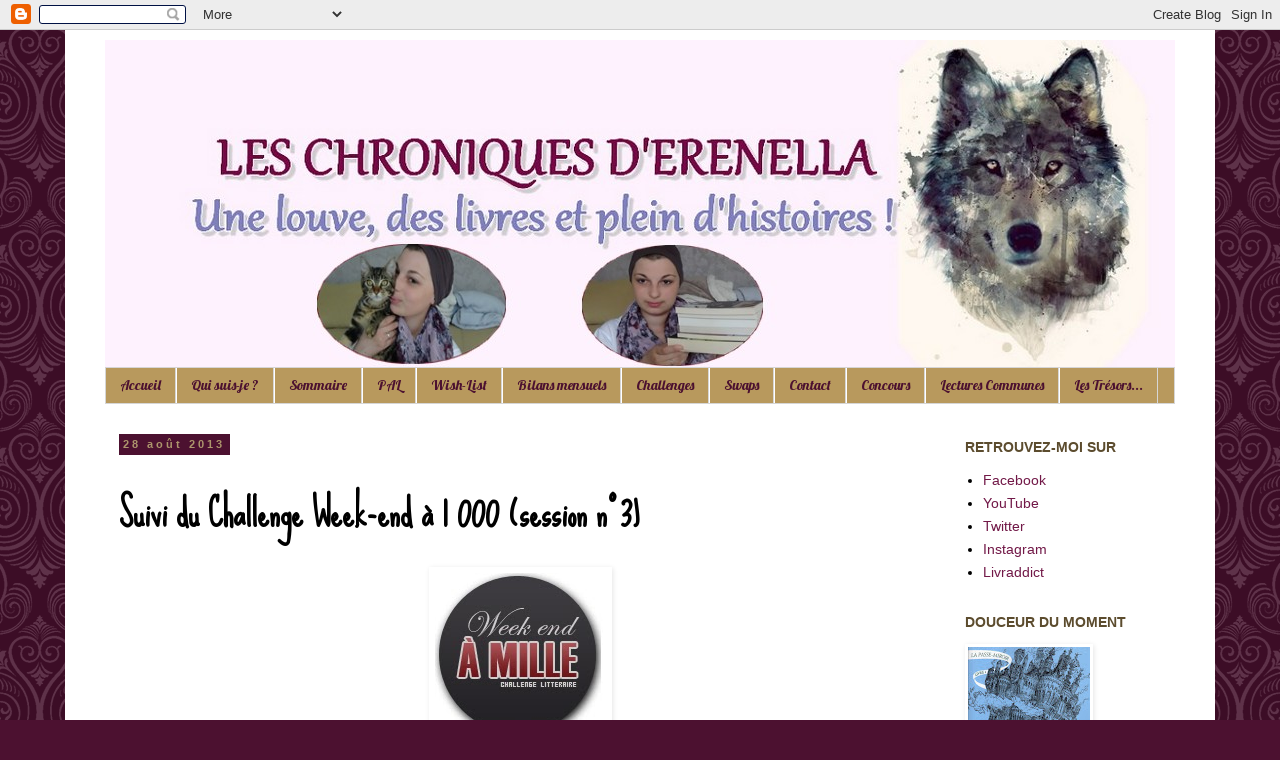

--- FILE ---
content_type: text/html; charset=UTF-8
request_url: http://leschroniquesderenella.blogspot.com/2013/08/suivi-du-challenge-week-end-1-000.html
body_size: 19629
content:
<!DOCTYPE html>
<html class='v2' dir='ltr' lang='fr'>
<head>
<link href='https://www.blogger.com/static/v1/widgets/335934321-css_bundle_v2.css' rel='stylesheet' type='text/css'/>
<meta content='width=1100' name='viewport'/>
<meta content='text/html; charset=UTF-8' http-equiv='Content-Type'/>
<meta content='blogger' name='generator'/>
<link href='http://leschroniquesderenella.blogspot.com/favicon.ico' rel='icon' type='image/x-icon'/>
<link href='http://leschroniquesderenella.blogspot.com/2013/08/suivi-du-challenge-week-end-1-000.html' rel='canonical'/>
<link rel="alternate" type="application/atom+xml" title="Les Chroniques d&#39;Erenella - Atom" href="http://leschroniquesderenella.blogspot.com/feeds/posts/default" />
<link rel="alternate" type="application/rss+xml" title="Les Chroniques d&#39;Erenella - RSS" href="http://leschroniquesderenella.blogspot.com/feeds/posts/default?alt=rss" />
<link rel="service.post" type="application/atom+xml" title="Les Chroniques d&#39;Erenella - Atom" href="https://www.blogger.com/feeds/9145484718416550516/posts/default" />

<link rel="alternate" type="application/atom+xml" title="Les Chroniques d&#39;Erenella - Atom" href="http://leschroniquesderenella.blogspot.com/feeds/3295202577750679534/comments/default" />
<!--Can't find substitution for tag [blog.ieCssRetrofitLinks]-->
<link href='https://blogger.googleusercontent.com/img/b/R29vZ2xl/AVvXsEhU8OuTGM5c7mCxxCl0APmR8L39wvJI5XFMIj93aJPEed4IT1jw7Fnfy1elK8l-Z_l5VnrE4Miy6xlxrCyt9DCGejkMhKAcm3XeXk1H3aw15Sw9CKnNgNC0ZsjdaulWVM1SsL03Y9gcNbxs/s1600/week+end+%C3%A01000.bmp' rel='image_src'/>
<meta content='http://leschroniquesderenella.blogspot.com/2013/08/suivi-du-challenge-week-end-1-000.html' property='og:url'/>
<meta content='Suivi du Challenge Week-end à 1 000 (session n°3)' property='og:title'/>
<meta content='     Comme je l&#39;ai mentionné dans cet article , j&#39;ai participé au challenge Week End à 1000  organisé par Lili Bouquine , qui se déroulait d...' property='og:description'/>
<meta content='https://blogger.googleusercontent.com/img/b/R29vZ2xl/AVvXsEhU8OuTGM5c7mCxxCl0APmR8L39wvJI5XFMIj93aJPEed4IT1jw7Fnfy1elK8l-Z_l5VnrE4Miy6xlxrCyt9DCGejkMhKAcm3XeXk1H3aw15Sw9CKnNgNC0ZsjdaulWVM1SsL03Y9gcNbxs/w1200-h630-p-k-no-nu/week+end+%C3%A01000.bmp' property='og:image'/>
<title>Les Chroniques d'Erenella: Suivi du Challenge Week-end à 1 000 (session n&#176;3)</title>
<style type='text/css'>@font-face{font-family:'Lobster';font-style:normal;font-weight:400;font-display:swap;src:url(//fonts.gstatic.com/s/lobster/v32/neILzCirqoswsqX9zo-mM4MwWJXNqA.woff2)format('woff2');unicode-range:U+0460-052F,U+1C80-1C8A,U+20B4,U+2DE0-2DFF,U+A640-A69F,U+FE2E-FE2F;}@font-face{font-family:'Lobster';font-style:normal;font-weight:400;font-display:swap;src:url(//fonts.gstatic.com/s/lobster/v32/neILzCirqoswsqX9zoamM4MwWJXNqA.woff2)format('woff2');unicode-range:U+0301,U+0400-045F,U+0490-0491,U+04B0-04B1,U+2116;}@font-face{font-family:'Lobster';font-style:normal;font-weight:400;font-display:swap;src:url(//fonts.gstatic.com/s/lobster/v32/neILzCirqoswsqX9zo2mM4MwWJXNqA.woff2)format('woff2');unicode-range:U+0102-0103,U+0110-0111,U+0128-0129,U+0168-0169,U+01A0-01A1,U+01AF-01B0,U+0300-0301,U+0303-0304,U+0308-0309,U+0323,U+0329,U+1EA0-1EF9,U+20AB;}@font-face{font-family:'Lobster';font-style:normal;font-weight:400;font-display:swap;src:url(//fonts.gstatic.com/s/lobster/v32/neILzCirqoswsqX9zoymM4MwWJXNqA.woff2)format('woff2');unicode-range:U+0100-02BA,U+02BD-02C5,U+02C7-02CC,U+02CE-02D7,U+02DD-02FF,U+0304,U+0308,U+0329,U+1D00-1DBF,U+1E00-1E9F,U+1EF2-1EFF,U+2020,U+20A0-20AB,U+20AD-20C0,U+2113,U+2C60-2C7F,U+A720-A7FF;}@font-face{font-family:'Lobster';font-style:normal;font-weight:400;font-display:swap;src:url(//fonts.gstatic.com/s/lobster/v32/neILzCirqoswsqX9zoKmM4MwWJU.woff2)format('woff2');unicode-range:U+0000-00FF,U+0131,U+0152-0153,U+02BB-02BC,U+02C6,U+02DA,U+02DC,U+0304,U+0308,U+0329,U+2000-206F,U+20AC,U+2122,U+2191,U+2193,U+2212,U+2215,U+FEFF,U+FFFD;}@font-face{font-family:'Sue Ellen Francisco';font-style:normal;font-weight:400;font-display:swap;src:url(//fonts.gstatic.com/s/sueellenfrancisco/v22/wXK3E20CsoJ9j1DDkjHcQ5ZL8xRaxru9no1P23in5H8.woff2)format('woff2');unicode-range:U+0000-00FF,U+0131,U+0152-0153,U+02BB-02BC,U+02C6,U+02DA,U+02DC,U+0304,U+0308,U+0329,U+2000-206F,U+20AC,U+2122,U+2191,U+2193,U+2212,U+2215,U+FEFF,U+FFFD;}</style>
<style id='page-skin-1' type='text/css'><!--
/*
-----------------------------------------------
Blogger Template Style
Name:     Simple
Designer: Blogger
URL:      www.blogger.com
----------------------------------------------- */
/* Content
----------------------------------------------- */
body {
font: normal normal 14px 'Trebuchet MS', Trebuchet, sans-serif;
color: #000000;
background: #4c1130 url(//themes.googleusercontent.com/image?id=0BwVBOzw_-hbMNjdhZTQ5ZjMtOTUzOS00ZDRjLTk4YWEtYWFjMDUxYmFmODFj) repeat scroll top center /* Credit: enjoynz (http://www.istockphoto.com/googleimages.php?id=5848437&platform=blogger) */;
padding: 0 0 0 0;
}
html body .region-inner {
min-width: 0;
max-width: 100%;
width: auto;
}
h2 {
font-size: 22px;
}
a:link {
text-decoration:none;
color: #721948;
}
a:visited {
text-decoration:none;
color: #721948;
}
a:hover {
text-decoration:underline;
color: #ad8a4b;
}
.body-fauxcolumn-outer .fauxcolumn-inner {
background: transparent none repeat scroll top left;
_background-image: none;
}
.body-fauxcolumn-outer .cap-top {
position: absolute;
z-index: 1;
height: 400px;
width: 100%;
}
.body-fauxcolumn-outer .cap-top .cap-left {
width: 100%;
background: transparent none repeat-x scroll top left;
_background-image: none;
}
.content-outer {
-moz-box-shadow: 0 0 0 rgba(0, 0, 0, .15);
-webkit-box-shadow: 0 0 0 rgba(0, 0, 0, .15);
-goog-ms-box-shadow: 0 0 0 #333333;
box-shadow: 0 0 0 rgba(0, 0, 0, .15);
margin-bottom: 1px;
}
.content-inner {
padding: 10px 40px;
}
.content-inner {
background-color: #ffffff;
}
/* Header
----------------------------------------------- */
.header-outer {
background: transparent none repeat-x scroll 0 -400px;
_background-image: none;
}
.Header h1 {
font: normal normal 60px Georgia, Utopia, 'Palatino Linotype', Palatino, serif;
color: #000000;
text-shadow: 0 0 0 rgba(0, 0, 0, .2);
}
.Header h1 a {
color: #000000;
}
.Header .description {
font-size: 18px;
color: #000000;
}
.header-inner .Header .titlewrapper {
padding: 22px 0;
}
.header-inner .Header .descriptionwrapper {
padding: 0 0;
}
/* Tabs
----------------------------------------------- */
.tabs-inner .section:first-child {
border-top: 0 solid #d6d6d6;
}
.tabs-inner .section:first-child ul {
margin-top: -1px;
border-top: 1px solid #d6d6d6;
border-left: 1px solid #d6d6d6;
border-right: 1px solid #d6d6d6;
}
.tabs-inner .widget ul {
background: #b8995d none repeat-x scroll 0 -800px;
_background-image: none;
border-bottom: 1px solid #d6d6d6;
margin-top: 0;
margin-left: -30px;
margin-right: -30px;
}
.tabs-inner .widget li a {
display: inline-block;
padding: .6em 1em;
font: normal normal 14px Lobster;
color: #4c1130;
border-left: 1px solid #ffffff;
border-right: 1px solid #d6d6d6;
}
.tabs-inner .widget li:first-child a {
border-left: none;
}
.tabs-inner .widget li.selected a, .tabs-inner .widget li a:hover {
color: #ad8a4b;
background-color: #4c1130;
text-decoration: none;
}
/* Columns
----------------------------------------------- */
.main-outer {
border-top: 0 solid transparent;
}
.fauxcolumn-left-outer .fauxcolumn-inner {
border-right: 1px solid transparent;
}
.fauxcolumn-right-outer .fauxcolumn-inner {
border-left: 1px solid transparent;
}
/* Headings
----------------------------------------------- */
div.widget > h2,
div.widget h2.title {
margin: 0 0 1em 0;
font: normal bold 14px 'Trebuchet MS', Trebuchet, sans-serif;
color: #5c4c2e;
}
/* Widgets
----------------------------------------------- */
.widget .zippy {
color: #4aad8a;
text-shadow: 2px 2px 1px rgba(0, 0, 0, .1);
}
.widget .popular-posts ul {
list-style: none;
}
/* Posts
----------------------------------------------- */
h2.date-header {
font: normal bold 11px Arial, Tahoma, Helvetica, FreeSans, sans-serif;
}
.date-header span {
background-color: #4c1130;
color: #ad966c;
padding: 0.4em;
letter-spacing: 3px;
margin: inherit;
}
.main-inner {
padding-top: 35px;
padding-bottom: 65px;
}
.main-inner .column-center-inner {
padding: 0 0;
}
.main-inner .column-center-inner .section {
margin: 0 1em;
}
.post {
margin: 0 0 45px 0;
}
h3.post-title, .comments h4 {
font: normal bold 36px Sue Ellen Francisco;
margin: .75em 0 0;
}
.post-body {
font-size: 110%;
line-height: 1.4;
position: relative;
}
.post-body img, .post-body .tr-caption-container, .Profile img, .Image img,
.BlogList .item-thumbnail img {
padding: 2px;
background: transparent;
border: 1px solid transparent;
-moz-box-shadow: 1px 1px 5px rgba(0, 0, 0, .1);
-webkit-box-shadow: 1px 1px 5px rgba(0, 0, 0, .1);
box-shadow: 1px 1px 5px rgba(0, 0, 0, .1);
}
.post-body img, .post-body .tr-caption-container {
padding: 5px;
}
.post-body .tr-caption-container {
color: #666666;
}
.post-body .tr-caption-container img {
padding: 0;
background: transparent;
border: none;
-moz-box-shadow: 0 0 0 rgba(0, 0, 0, .1);
-webkit-box-shadow: 0 0 0 rgba(0, 0, 0, .1);
box-shadow: 0 0 0 rgba(0, 0, 0, .1);
}
.post-header {
margin: 0 0 1.5em;
line-height: 1.6;
font-size: 90%;
}
.post-footer {
margin: 20px -2px 0;
padding: 5px 10px;
color: #4c1130;
background-color: #b8995d;
border-bottom: 1px solid #4c1130;
line-height: 1.6;
font-size: 90%;
}
#comments .comment-author {
padding-top: 1.5em;
border-top: 1px solid transparent;
background-position: 0 1.5em;
}
#comments .comment-author:first-child {
padding-top: 0;
border-top: none;
}
.avatar-image-container {
margin: .2em 0 0;
}
#comments .avatar-image-container img {
border: 1px solid transparent;
}
/* Comments
----------------------------------------------- */
.comments .comments-content .icon.blog-author {
background-repeat: no-repeat;
background-image: url([data-uri]);
}
.comments .comments-content .loadmore a {
border-top: 1px solid #4aad8a;
border-bottom: 1px solid #4aad8a;
}
.comments .comment-thread.inline-thread {
background-color: #b8995d;
}
.comments .continue {
border-top: 2px solid #4aad8a;
}
/* Accents
---------------------------------------------- */
.section-columns td.columns-cell {
border-left: 1px solid transparent;
}
.blog-pager {
background: transparent url(http://www.blogblog.com/1kt/simple/paging_dot.png) repeat-x scroll top center;
}
.blog-pager-older-link, .home-link,
.blog-pager-newer-link {
background-color: #ffffff;
padding: 5px;
}
.footer-outer {
border-top: 1px dashed #bbbbbb;
}
/* Mobile
----------------------------------------------- */
body.mobile  {
background-size: auto;
}
.mobile .body-fauxcolumn-outer {
background: transparent none repeat scroll top left;
}
.mobile .body-fauxcolumn-outer .cap-top {
background-size: 100% auto;
}
.mobile .content-outer {
-webkit-box-shadow: 0 0 3px rgba(0, 0, 0, .15);
box-shadow: 0 0 3px rgba(0, 0, 0, .15);
}
.mobile .tabs-inner .widget ul {
margin-left: 0;
margin-right: 0;
}
.mobile .post {
margin: 0;
}
.mobile .main-inner .column-center-inner .section {
margin: 0;
}
.mobile .date-header span {
padding: 0.1em 10px;
margin: 0 -10px;
}
.mobile h3.post-title {
margin: 0;
}
.mobile .blog-pager {
background: transparent none no-repeat scroll top center;
}
.mobile .footer-outer {
border-top: none;
}
.mobile .main-inner, .mobile .footer-inner {
background-color: #ffffff;
}
.mobile-index-contents {
color: #000000;
}
.mobile-link-button {
background-color: #721948;
}
.mobile-link-button a:link, .mobile-link-button a:visited {
color: #ffffff;
}
.mobile .tabs-inner .section:first-child {
border-top: none;
}
.mobile .tabs-inner .PageList .widget-content {
background-color: #4c1130;
color: #ad8a4b;
border-top: 1px solid #d6d6d6;
border-bottom: 1px solid #d6d6d6;
}
.mobile .tabs-inner .PageList .widget-content .pagelist-arrow {
border-left: 1px solid #d6d6d6;
}

--></style>
<style id='template-skin-1' type='text/css'><!--
body {
min-width: 1150px;
}
.content-outer, .content-fauxcolumn-outer, .region-inner {
min-width: 1150px;
max-width: 1150px;
_width: 1150px;
}
.main-inner .columns {
padding-left: 0px;
padding-right: 240px;
}
.main-inner .fauxcolumn-center-outer {
left: 0px;
right: 240px;
/* IE6 does not respect left and right together */
_width: expression(this.parentNode.offsetWidth -
parseInt("0px") -
parseInt("240px") + 'px');
}
.main-inner .fauxcolumn-left-outer {
width: 0px;
}
.main-inner .fauxcolumn-right-outer {
width: 240px;
}
.main-inner .column-left-outer {
width: 0px;
right: 100%;
margin-left: -0px;
}
.main-inner .column-right-outer {
width: 240px;
margin-right: -240px;
}
#layout {
min-width: 0;
}
#layout .content-outer {
min-width: 0;
width: 800px;
}
#layout .region-inner {
min-width: 0;
width: auto;
}
body#layout div.add_widget {
padding: 8px;
}
body#layout div.add_widget a {
margin-left: 32px;
}
--></style>
<style>
    body {background-image:url(\/\/themes.googleusercontent.com\/image?id=0BwVBOzw_-hbMNjdhZTQ5ZjMtOTUzOS00ZDRjLTk4YWEtYWFjMDUxYmFmODFj);}
    
@media (max-width: 200px) { body {background-image:url(\/\/themes.googleusercontent.com\/image?id=0BwVBOzw_-hbMNjdhZTQ5ZjMtOTUzOS00ZDRjLTk4YWEtYWFjMDUxYmFmODFj&options=w200);}}
@media (max-width: 400px) and (min-width: 201px) { body {background-image:url(\/\/themes.googleusercontent.com\/image?id=0BwVBOzw_-hbMNjdhZTQ5ZjMtOTUzOS00ZDRjLTk4YWEtYWFjMDUxYmFmODFj&options=w400);}}
@media (max-width: 800px) and (min-width: 401px) { body {background-image:url(\/\/themes.googleusercontent.com\/image?id=0BwVBOzw_-hbMNjdhZTQ5ZjMtOTUzOS00ZDRjLTk4YWEtYWFjMDUxYmFmODFj&options=w800);}}
@media (max-width: 1200px) and (min-width: 801px) { body {background-image:url(\/\/themes.googleusercontent.com\/image?id=0BwVBOzw_-hbMNjdhZTQ5ZjMtOTUzOS00ZDRjLTk4YWEtYWFjMDUxYmFmODFj&options=w1200);}}
/* Last tag covers anything over one higher than the previous max-size cap. */
@media (min-width: 1201px) { body {background-image:url(\/\/themes.googleusercontent.com\/image?id=0BwVBOzw_-hbMNjdhZTQ5ZjMtOTUzOS00ZDRjLTk4YWEtYWFjMDUxYmFmODFj&options=w1600);}}
  </style>
<link href='https://www.blogger.com/dyn-css/authorization.css?targetBlogID=9145484718416550516&amp;zx=64d4db58-cfcb-4d9a-82aa-47047e48bcef' media='none' onload='if(media!=&#39;all&#39;)media=&#39;all&#39;' rel='stylesheet'/><noscript><link href='https://www.blogger.com/dyn-css/authorization.css?targetBlogID=9145484718416550516&amp;zx=64d4db58-cfcb-4d9a-82aa-47047e48bcef' rel='stylesheet'/></noscript>
<meta name='google-adsense-platform-account' content='ca-host-pub-1556223355139109'/>
<meta name='google-adsense-platform-domain' content='blogspot.com'/>

</head>
<body class='loading variant-simplysimple'>
<div class='navbar section' id='navbar' name='Navbar'><div class='widget Navbar' data-version='1' id='Navbar1'><script type="text/javascript">
    function setAttributeOnload(object, attribute, val) {
      if(window.addEventListener) {
        window.addEventListener('load',
          function(){ object[attribute] = val; }, false);
      } else {
        window.attachEvent('onload', function(){ object[attribute] = val; });
      }
    }
  </script>
<div id="navbar-iframe-container"></div>
<script type="text/javascript" src="https://apis.google.com/js/platform.js"></script>
<script type="text/javascript">
      gapi.load("gapi.iframes:gapi.iframes.style.bubble", function() {
        if (gapi.iframes && gapi.iframes.getContext) {
          gapi.iframes.getContext().openChild({
              url: 'https://www.blogger.com/navbar/9145484718416550516?po\x3d3295202577750679534\x26origin\x3dhttp://leschroniquesderenella.blogspot.com',
              where: document.getElementById("navbar-iframe-container"),
              id: "navbar-iframe"
          });
        }
      });
    </script><script type="text/javascript">
(function() {
var script = document.createElement('script');
script.type = 'text/javascript';
script.src = '//pagead2.googlesyndication.com/pagead/js/google_top_exp.js';
var head = document.getElementsByTagName('head')[0];
if (head) {
head.appendChild(script);
}})();
</script>
</div></div>
<div class='body-fauxcolumns'>
<div class='fauxcolumn-outer body-fauxcolumn-outer'>
<div class='cap-top'>
<div class='cap-left'></div>
<div class='cap-right'></div>
</div>
<div class='fauxborder-left'>
<div class='fauxborder-right'></div>
<div class='fauxcolumn-inner'>
</div>
</div>
<div class='cap-bottom'>
<div class='cap-left'></div>
<div class='cap-right'></div>
</div>
</div>
</div>
<div class='content'>
<div class='content-fauxcolumns'>
<div class='fauxcolumn-outer content-fauxcolumn-outer'>
<div class='cap-top'>
<div class='cap-left'></div>
<div class='cap-right'></div>
</div>
<div class='fauxborder-left'>
<div class='fauxborder-right'></div>
<div class='fauxcolumn-inner'>
</div>
</div>
<div class='cap-bottom'>
<div class='cap-left'></div>
<div class='cap-right'></div>
</div>
</div>
</div>
<div class='content-outer'>
<div class='content-cap-top cap-top'>
<div class='cap-left'></div>
<div class='cap-right'></div>
</div>
<div class='fauxborder-left content-fauxborder-left'>
<div class='fauxborder-right content-fauxborder-right'></div>
<div class='content-inner'>
<header>
<div class='header-outer'>
<div class='header-cap-top cap-top'>
<div class='cap-left'></div>
<div class='cap-right'></div>
</div>
<div class='fauxborder-left header-fauxborder-left'>
<div class='fauxborder-right header-fauxborder-right'></div>
<div class='region-inner header-inner'>
<div class='header section' id='header' name='En-tête'><div class='widget Header' data-version='1' id='Header1'>
<div id='header-inner'>
<a href='http://leschroniquesderenella.blogspot.com/' style='display: block'>
<img alt='Les Chroniques d&#39;Erenella' height='328px; ' id='Header1_headerimg' src='https://blogger.googleusercontent.com/img/b/R29vZ2xl/AVvXsEjO8MRSFFlL_atBgsZgL4HlAR7EyxSDi37Ak5qCd3PXnQpCjTGV8GkBpZbl6LHiy7gUeyw4UoPe-VBjRptlNRKsJdVD3er23kNdT7arKmiskDsgv5AP1PoJFg072H8o4a7Qy3yRoPjfF9WV/s1600-r/BANNIERE+BLOG.jpg' style='display: block' width='1079px; '/>
</a>
</div>
</div></div>
</div>
</div>
<div class='header-cap-bottom cap-bottom'>
<div class='cap-left'></div>
<div class='cap-right'></div>
</div>
</div>
</header>
<div class='tabs-outer'>
<div class='tabs-cap-top cap-top'>
<div class='cap-left'></div>
<div class='cap-right'></div>
</div>
<div class='fauxborder-left tabs-fauxborder-left'>
<div class='fauxborder-right tabs-fauxborder-right'></div>
<div class='region-inner tabs-inner'>
<div class='tabs section' id='crosscol' name='Toutes les colonnes'><div class='widget PageList' data-version='1' id='PageList1'>
<div class='widget-content'>
<ul>
<li>
<a href='http://leschroniquesderenella.blogspot.com/'>Accueil</a>
</li>
<li>
<a href='http://leschroniquesderenella.blogspot.fr/2012/06/bonjour-ou-bonsoir.html'>Qui suis-je ?</a>
</li>
<li>
<a href='http://leschroniquesderenella.blogspot.fr/2012/06/sommaire.html'>Sommaire</a>
</li>
<li>
<a href='http://www.livraddict.com/profil/coffeebook/?goto=pal'>PAL</a>
</li>
<li>
<a href='http://www.livraddict.com/profil/coffeebook/?goto=wishlist'>Wish-List</a>
</li>
<li>
<a href='http://leschroniquesderenella.blogspot.fr/2012/07/les-bilans-mensuels-et-la-palm-du-mois.html'>Bilans mensuels</a>
</li>
<li>
<a href='http://leschroniquesderenella.blogspot.fr/2012/07/challenges.html'>Challenges</a>
</li>
<li>
<a href='http://leschroniquesderenella.blogspot.fr/2012/07/swap.html'>Swaps</a>
</li>
<li>
<a href='http://leschroniquesderenella.blogspot.fr/2012/07/partenaires.html'>Contact</a>
</li>
<li>
<a href='http://leschroniquesderenella.blogspot.fr/2012/07/concours.html'>Concours</a>
</li>
<li>
<a href='http://leschroniquesderenella.blogspot.fr/2012/08/le-calendrier-de-lectures-communes-lc.html'>Lectures Communes</a>
</li>
<li>
<a href='http://leschroniquesderenella.blogspot.fr/2012/07/le-coffre-tresors.html'>Les Trésors...</a>
</li>
</ul>
<div class='clear'></div>
</div>
</div></div>
<div class='tabs no-items section' id='crosscol-overflow' name='Cross-Column 2'></div>
</div>
</div>
<div class='tabs-cap-bottom cap-bottom'>
<div class='cap-left'></div>
<div class='cap-right'></div>
</div>
</div>
<div class='main-outer'>
<div class='main-cap-top cap-top'>
<div class='cap-left'></div>
<div class='cap-right'></div>
</div>
<div class='fauxborder-left main-fauxborder-left'>
<div class='fauxborder-right main-fauxborder-right'></div>
<div class='region-inner main-inner'>
<div class='columns fauxcolumns'>
<div class='fauxcolumn-outer fauxcolumn-center-outer'>
<div class='cap-top'>
<div class='cap-left'></div>
<div class='cap-right'></div>
</div>
<div class='fauxborder-left'>
<div class='fauxborder-right'></div>
<div class='fauxcolumn-inner'>
</div>
</div>
<div class='cap-bottom'>
<div class='cap-left'></div>
<div class='cap-right'></div>
</div>
</div>
<div class='fauxcolumn-outer fauxcolumn-left-outer'>
<div class='cap-top'>
<div class='cap-left'></div>
<div class='cap-right'></div>
</div>
<div class='fauxborder-left'>
<div class='fauxborder-right'></div>
<div class='fauxcolumn-inner'>
</div>
</div>
<div class='cap-bottom'>
<div class='cap-left'></div>
<div class='cap-right'></div>
</div>
</div>
<div class='fauxcolumn-outer fauxcolumn-right-outer'>
<div class='cap-top'>
<div class='cap-left'></div>
<div class='cap-right'></div>
</div>
<div class='fauxborder-left'>
<div class='fauxborder-right'></div>
<div class='fauxcolumn-inner'>
</div>
</div>
<div class='cap-bottom'>
<div class='cap-left'></div>
<div class='cap-right'></div>
</div>
</div>
<!-- corrects IE6 width calculation -->
<div class='columns-inner'>
<div class='column-center-outer'>
<div class='column-center-inner'>
<div class='main section' id='main' name='Principal'><div class='widget Blog' data-version='1' id='Blog1'>
<div class='blog-posts hfeed'>

          <div class="date-outer">
        
<h2 class='date-header'><span>28 août 2013</span></h2>

          <div class="date-posts">
        
<div class='post-outer'>
<div class='post hentry uncustomized-post-template' itemprop='blogPost' itemscope='itemscope' itemtype='http://schema.org/BlogPosting'>
<meta content='https://blogger.googleusercontent.com/img/b/R29vZ2xl/AVvXsEhU8OuTGM5c7mCxxCl0APmR8L39wvJI5XFMIj93aJPEed4IT1jw7Fnfy1elK8l-Z_l5VnrE4Miy6xlxrCyt9DCGejkMhKAcm3XeXk1H3aw15Sw9CKnNgNC0ZsjdaulWVM1SsL03Y9gcNbxs/s1600/week+end+%C3%A01000.bmp' itemprop='image_url'/>
<meta content='9145484718416550516' itemprop='blogId'/>
<meta content='3295202577750679534' itemprop='postId'/>
<a name='3295202577750679534'></a>
<h3 class='post-title entry-title' itemprop='name'>
Suivi du Challenge Week-end à 1 000 (session n&#176;3)
</h3>
<div class='post-header'>
<div class='post-header-line-1'></div>
</div>
<div class='post-body entry-content' id='post-body-3295202577750679534' itemprop='description articleBody'>
<div class="separator" style="clear: both; text-align: center;">
<a href="https://blogger.googleusercontent.com/img/b/R29vZ2xl/AVvXsEhU8OuTGM5c7mCxxCl0APmR8L39wvJI5XFMIj93aJPEed4IT1jw7Fnfy1elK8l-Z_l5VnrE4Miy6xlxrCyt9DCGejkMhKAcm3XeXk1H3aw15Sw9CKnNgNC0ZsjdaulWVM1SsL03Y9gcNbxs/s1600/week+end+%C3%A01000.bmp" imageanchor="1" style="margin-left: 1em; margin-right: 1em;"><img border="0" src="https://blogger.googleusercontent.com/img/b/R29vZ2xl/AVvXsEhU8OuTGM5c7mCxxCl0APmR8L39wvJI5XFMIj93aJPEed4IT1jw7Fnfy1elK8l-Z_l5VnrE4Miy6xlxrCyt9DCGejkMhKAcm3XeXk1H3aw15Sw9CKnNgNC0ZsjdaulWVM1SsL03Y9gcNbxs/s1600/week+end+%C3%A01000.bmp" /></a></div>
<div style="text-align: justify;">
<b><br /></b></div>
<div style="text-align: justify;">
<b>Comme je l'ai mentionné dans <a href="http://leschroniquesderenella.blogspot.fr/2013/08/week-end-1000-3-session.html">cet article</a>, j'ai participé au challenge <span style="color: #3d85c6;">Week End à 1000</span> organisé par <span style="color: #6aa84f;"><a href="http://lilibouquine.blogspot.fr/">Lili Bouquine</a></span>, qui se déroulait du vendredi 09 août à 19h00 au dimanche 11 août, minuit. Voici maintenant mon suivi personnalisé sur ce week-end intense, avec les horaires, les livres lus et bien sûr le nombre de pages que j'ai dévorées..</b></div>
<br />
<a href="https://blogger.googleusercontent.com/img/b/R29vZ2xl/AVvXsEjojaBkV3vct3W0stKD75f1zLdoZVNXRpMTuQJGD2r8UKnPX19QEq1gM_BY-ZUpCgp6g1oppd0RXU8Yaque2qgs1Ez9U0QqIxF0PSAOy4UT-J2LIzlt20WAdh2Uws4qWZCMPEVyFUof9EPl/s1600/1003117_355012331292922_1330379233_n.jpg" imageanchor="1" style="clear: left; float: left; margin-bottom: 1em; margin-right: 1em;"><img border="0" height="400" src="https://blogger.googleusercontent.com/img/b/R29vZ2xl/AVvXsEjojaBkV3vct3W0stKD75f1zLdoZVNXRpMTuQJGD2r8UKnPX19QEq1gM_BY-ZUpCgp6g1oppd0RXU8Yaque2qgs1Ez9U0QqIxF0PSAOy4UT-J2LIzlt20WAdh2Uws4qWZCMPEVyFUof9EPl/s400/1003117_355012331292922_1330379233_n.jpg" width="262" /></a><b><span style="color: #6aa84f; font-size: large;">Vendredi 09 août 2013</span></b><br />
<b><span style="color: #6aa84f; font-size: large;"><br /></span></b>


<div style="text-align: justify;">
<b><span style="color: #990000;">19h03</span></b> : Je débute le challenge confortablement installée dans mon canapé, avec le roman<b> La femme sans peur - Volume 1</b> de Jean-Philippe Touzeau, publié chez <u>88seeds</u>. Je prend mon temps pour déguster les premières pages du livre, qui sont les premiers mots que je lis de l'auteur.</div>
<div style="text-align: justify;">
<br /></div>
<div style="text-align: justify;">
<b><span style="color: #990000;">20h38</span></b> : Je fais ma première pause dans le challenge pour aller manger un morceau et discuter un peu en famille. Pour le moment, je totalise 70 pages lues et je suis plutôt satisfaite de ce chiffre, en plus du roman qui me plaît beaucoup.</div>
<div style="text-align: justify;">
<br /></div>
<div style="text-align: justify;">
<b><span style="color: #990000;">22h12</span></b> : Reprise de ma lecture, on va de découverte en découverte, l'univers du livre me happe toute entière.</div>
<div style="text-align: justify;">
<br /></div>
<div style="text-align: justify;">
<b><span style="color: #990000;">23h10</span></b> : Pause obligatoire : appeler le Chéri avant qu'il n'aille se coucher (notre rituel pour une bonne nuit de sommeil !) J'ai dévoré jusque là 121 pages de <b>La femme sans peur - Vol 1.</b></div>
<div style="text-align: justify;">
<b><br /></b></div>
<div style="text-align: justify;">
<span style="color: #990000; font-weight: bold;">00h10 </span>: N'y tenant plus, je décide de poursuivre encore ma lecture dans laquelle je suis complètement immergée ! Mais...</div>
<div style="text-align: justify;">
<b><br /></b></div>
<div style="text-align: justify;">
<b><span style="color: #990000;">00h50</span> </b>: mes yeux commencent à se fermer d'eux-même, je me surprend à relire plusieurs fois les même phrases. Il est temps pour moi de me coucher pour de bon et de remettre ma lecture au lendemain, après un total de <b><span style="color: #a64d79;">153 pages lues pour cette première soirée</span></b>. Les 50 dernières du roman attendront bien quelques heures, le temps pour moi de me ressourcer dans les bras de Morphée.</div>
<div style="text-align: justify;">
<b><br /></b></div>
<div style="text-align: justify;">
<b style="text-align: start;"><span style="color: #6aa84f; font-size: large;">Samedi 10 août 2013</span></b></div>
<div style="text-align: justify;">
<b style="text-align: start;"><span style="color: #6aa84f; font-size: large;"><br /></span></b></div>
<div style="text-align: justify;">
<span style="text-align: start;"><b style="color: #990000;">10h43</b> : Après une bonne et (trop) longue nuit de sommeil, je me remet au Challenge avec les 50 dernières page du roman de J-P. Touzzeau. C'est environ une heure plus tard, à exactement <b><span style="color: #990000;">11h35</span></b> que j'achève le roman. Voilà, j'ai déjà lu mes 205 premières pages ! Facile, non ? Je décide de faire une pause douche + repas bien méritée !</span></div>
<div style="text-align: justify;">
<span style="text-align: start;"><br /></span></div>
<div style="text-align: center;">
<span style="text-align: start;"><b>Pour le moment je suis fière de ma performance et j'espère qu'il en sera ainsi tout le long du week-end ! :D</b></span></div>
<div style="text-align: justify;">
<span style="text-align: start;"><br /></span></div>
<div style="text-align: justify;">
<span style="text-align: start;"><b><span style="color: #990000;">Dans l'après-midi</span></b> : Je me remet au challenge, mais sans grande conviction... Je parviens tout de même à lire en entier <b>Un secret</b> de Philippe Grimbert, publié chez <u>Le livre de Poche</u>, mon second livre du Challenge. Mais je ne suis pas au top de ma forme ! Enfin bon, grâce aux 185 nouvelles pages lues, j'arrive à un total de 390 pages lues en 24h !</span></div>
<div style="text-align: justify;">
<span style="text-align: start;"><br /></span></div>
<div style="text-align: justify;">
<b style="text-align: start;"><span style="color: #990000;">Soirée</span></b><span style="text-align: start;"> : Je suis un peu malade (nausées, fièvre) ce qui me permet de démarrer à peine <b>La couleur des sentiments</b> de Catherine Stockett, publié chez <u>Actes Sud</u> dans la <i>Collection Babel</i>. Je lis 36 pages avant de laisser le livre de côté et de regarder une série. Je totalise donc <b><span style="color: #a64d79;">426 pages lues depuis le début du challenge !</span></b></span></div>
<div style="text-align: justify;">
<span style="text-align: start;"><b><span style="color: #a64d79;"><br /></span></b></span></div>
<div style="text-align: justify;">
<b style="text-align: start;"><span style="color: #6aa84f; font-size: large;">Dimanche 11 août 2013</span></b><br />
<div class="separator" style="clear: both; text-align: center;">
</div>
<br />
<b style="text-align: start;"><span style="color: #6aa84f; font-size: large;"><br /></span></b>
<span style="text-align: start;">Journée de tension et de stress pour diverses raisons, il m'est impossible de continuer ma lecture et donc le challenge. Je n'ai pas dû lire plus de 20 pages, ce qui fait que le bilan complet du challenge s'élève au maximum à... <b><span style="color: #a64d79;">446 pages lues</span></b> ! Quelle déception...</span><br />
<b style="text-align: start;"><span style="color: #6aa84f; font-size: large;"><br /></span></b>
<b style="text-align: start;"><span style="color: #6aa84f; font-size: large;">Bilan global du Challenge Week-End à 1000 (session 3)</span></b><br />
<b style="text-align: start;"><span style="color: #6aa84f; font-size: large;"><br /></span></b>
<a href="https://blogger.googleusercontent.com/img/b/R29vZ2xl/AVvXsEgmosRBHSTHBzZ1u7RAtvh15VqD5sUDpkLyHzJlHJemMSSO_04QDHLTVHjITvYB8GLLqDoV031B93Us8A8qmo5WtpYCmMHSm7-cy0wJJc7O5T8z6eXsnswph-0CcfQ3oRyUy9hyphenhyphenpf-O6p5z/s1600/erftg.jpg" imageanchor="1" style="clear: right; float: right; margin-bottom: 1em; margin-left: 1em;"><img border="0" height="320" src="https://blogger.googleusercontent.com/img/b/R29vZ2xl/AVvXsEgmosRBHSTHBzZ1u7RAtvh15VqD5sUDpkLyHzJlHJemMSSO_04QDHLTVHjITvYB8GLLqDoV031B93Us8A8qmo5WtpYCmMHSm7-cy0wJJc7O5T8z6eXsnswph-0CcfQ3oRyUy9hyphenhyphenpf-O6p5z/s320/erftg.jpg" width="222" /></a><span style="text-align: start;">Malgré un très bon démarrage et presque 400 pages lues en 24h, je me suis dit -peut-être trop rapidement- qu'il serait aisé d'atteindre mon objectif de base qui était les 700 pages en un week-end. Malheureusement, entre les interruptions, les problèmes inattendus et ma petite forme du samedi après midi, je ne suis pas allée bien loin et ne totalise que <b>446 pages lues </b>pour ce week-end...</span><br />
<b style="text-align: start;"><span style="color: #6aa84f; font-size: large;"><br /></span></b>
<b style="text-align: start;"><span style="color: #6aa84f; font-size: large;">Mais pour la suite ?</span></b><br />
<b style="text-align: start;"><span style="color: #6aa84f; font-size: large;"><br /></span></b>
<span style="text-align: start;">Aaaah, je participerais bien volontiers à la quatrième session du challenge selon les dates proposées ! Je ne peux que m'améliorer et puis c'est toujours motivant de</span><span style="text-align: start;">&nbsp;voir qu'on peut encore faire plus et atteindre un objectif !</span><br />
<span style="text-align: start;"><br /></span>
<span style="text-align: start;"><span style="color: #a64d79;"><b>Et l'ambiance entre les participants au challenge ?</b></span></span><br />
<span style="text-align: start;"><br /></span>
<span style="text-align: start;">L'ambiance ? Elle est géniale ! Sur Facebook, tout le monde s'encourage, se soutient, ceux qui ont déjà terminé leur objectif le samedi midi m'ont impressionnée et j'ai trouvé ça juste génial de pouvoir partager intensément notre passion le temps d'un week-end. On rencontre entre autres de nouvelles têtes, de nouveaux blogueurs avec qui partager ! :-)</span><br />
<span style="text-align: start;"><br /></span>
<div style="text-align: center;">
<span style="text-align: start;"><b><span style="color: #3d85c6;">N'hésitez plus et inscrivez-vous lors de la prochaine session !</span></b></span></div>
<div style="text-align: center;">
<span style="text-align: start;"><b><span style="color: #3d85c6;"><br /></span></b></span></div>
<div class="separator" style="clear: both; text-align: center;">
<a href="https://blogger.googleusercontent.com/img/b/R29vZ2xl/AVvXsEjxBMGx03YjcrUW-aTCdQoZ8q-47OKcCQcSwqXH90nJx1gGMgonDCIVj_xJSePpEEBzgdxlvX49CnP7oPw6PBt-yWYAETeiPBaFjFrouH-ZNdSj5KVSUcdjuH4qQWH4W2uyx1gJFUeb47uR/s1600/weekamille.bmp" imageanchor="1" style="margin-left: 1em; margin-right: 1em;"><img border="0" height="354" src="https://blogger.googleusercontent.com/img/b/R29vZ2xl/AVvXsEjxBMGx03YjcrUW-aTCdQoZ8q-47OKcCQcSwqXH90nJx1gGMgonDCIVj_xJSePpEEBzgdxlvX49CnP7oPw6PBt-yWYAETeiPBaFjFrouH-ZNdSj5KVSUcdjuH4qQWH4W2uyx1gJFUeb47uR/s640/weekamille.bmp" width="640" /></a></div>
<div style="text-align: center;">
<span style="text-align: start;"><b><span style="color: #3d85c6;"><br /></span></b></span></div>
</div>
<div style='clear: both;'></div>
</div>
<div class='post-footer'>
<div class='post-footer-line post-footer-line-1'>
<span class='post-author vcard'>
Publié par
<span class='fn' itemprop='author' itemscope='itemscope' itemtype='http://schema.org/Person'>
<meta content='https://www.blogger.com/profile/03843656241372116454' itemprop='url'/>
<a class='g-profile' href='https://www.blogger.com/profile/03843656241372116454' rel='author' title='author profile'>
<span itemprop='name'>Les Chroniques d&#39;Erenella</span>
</a>
</span>
</span>
<span class='post-timestamp'>
à
<meta content='http://leschroniquesderenella.blogspot.com/2013/08/suivi-du-challenge-week-end-1-000.html' itemprop='url'/>
<a class='timestamp-link' href='http://leschroniquesderenella.blogspot.com/2013/08/suivi-du-challenge-week-end-1-000.html' rel='bookmark' title='permanent link'><abbr class='published' itemprop='datePublished' title='2013-08-28T13:12:00-07:00'>13:12</abbr></a>
</span>
<span class='post-comment-link'>
</span>
<span class='post-icons'>
<span class='item-control blog-admin pid-643644417'>
<a href='https://www.blogger.com/post-edit.g?blogID=9145484718416550516&postID=3295202577750679534&from=pencil' title='Modifier l&#39;article'>
<img alt='' class='icon-action' height='18' src='https://resources.blogblog.com/img/icon18_edit_allbkg.gif' width='18'/>
</a>
</span>
</span>
<div class='post-share-buttons goog-inline-block'>
<a class='goog-inline-block share-button sb-email' href='https://www.blogger.com/share-post.g?blogID=9145484718416550516&postID=3295202577750679534&target=email' target='_blank' title='Envoyer par e-mail'><span class='share-button-link-text'>Envoyer par e-mail</span></a><a class='goog-inline-block share-button sb-blog' href='https://www.blogger.com/share-post.g?blogID=9145484718416550516&postID=3295202577750679534&target=blog' onclick='window.open(this.href, "_blank", "height=270,width=475"); return false;' target='_blank' title='BlogThis!'><span class='share-button-link-text'>BlogThis!</span></a><a class='goog-inline-block share-button sb-twitter' href='https://www.blogger.com/share-post.g?blogID=9145484718416550516&postID=3295202577750679534&target=twitter' target='_blank' title='Partager sur X'><span class='share-button-link-text'>Partager sur X</span></a><a class='goog-inline-block share-button sb-facebook' href='https://www.blogger.com/share-post.g?blogID=9145484718416550516&postID=3295202577750679534&target=facebook' onclick='window.open(this.href, "_blank", "height=430,width=640"); return false;' target='_blank' title='Partager sur Facebook'><span class='share-button-link-text'>Partager sur Facebook</span></a><a class='goog-inline-block share-button sb-pinterest' href='https://www.blogger.com/share-post.g?blogID=9145484718416550516&postID=3295202577750679534&target=pinterest' target='_blank' title='Partager sur Pinterest'><span class='share-button-link-text'>Partager sur Pinterest</span></a>
</div>
</div>
<div class='post-footer-line post-footer-line-2'>
<span class='post-labels'>
</span>
</div>
<div class='post-footer-line post-footer-line-3'>
<span class='post-location'>
</span>
</div>
</div>
</div>
<div class='comments' id='comments'>
<a name='comments'></a>
<h4>9&#160;commentaires:</h4>
<div class='comments-content'>
<script async='async' src='' type='text/javascript'></script>
<script type='text/javascript'>
    (function() {
      var items = null;
      var msgs = null;
      var config = {};

// <![CDATA[
      var cursor = null;
      if (items && items.length > 0) {
        cursor = parseInt(items[items.length - 1].timestamp) + 1;
      }

      var bodyFromEntry = function(entry) {
        var text = (entry &&
                    ((entry.content && entry.content.$t) ||
                     (entry.summary && entry.summary.$t))) ||
            '';
        if (entry && entry.gd$extendedProperty) {
          for (var k in entry.gd$extendedProperty) {
            if (entry.gd$extendedProperty[k].name == 'blogger.contentRemoved') {
              return '<span class="deleted-comment">' + text + '</span>';
            }
          }
        }
        return text;
      }

      var parse = function(data) {
        cursor = null;
        var comments = [];
        if (data && data.feed && data.feed.entry) {
          for (var i = 0, entry; entry = data.feed.entry[i]; i++) {
            var comment = {};
            // comment ID, parsed out of the original id format
            var id = /blog-(\d+).post-(\d+)/.exec(entry.id.$t);
            comment.id = id ? id[2] : null;
            comment.body = bodyFromEntry(entry);
            comment.timestamp = Date.parse(entry.published.$t) + '';
            if (entry.author && entry.author.constructor === Array) {
              var auth = entry.author[0];
              if (auth) {
                comment.author = {
                  name: (auth.name ? auth.name.$t : undefined),
                  profileUrl: (auth.uri ? auth.uri.$t : undefined),
                  avatarUrl: (auth.gd$image ? auth.gd$image.src : undefined)
                };
              }
            }
            if (entry.link) {
              if (entry.link[2]) {
                comment.link = comment.permalink = entry.link[2].href;
              }
              if (entry.link[3]) {
                var pid = /.*comments\/default\/(\d+)\?.*/.exec(entry.link[3].href);
                if (pid && pid[1]) {
                  comment.parentId = pid[1];
                }
              }
            }
            comment.deleteclass = 'item-control blog-admin';
            if (entry.gd$extendedProperty) {
              for (var k in entry.gd$extendedProperty) {
                if (entry.gd$extendedProperty[k].name == 'blogger.itemClass') {
                  comment.deleteclass += ' ' + entry.gd$extendedProperty[k].value;
                } else if (entry.gd$extendedProperty[k].name == 'blogger.displayTime') {
                  comment.displayTime = entry.gd$extendedProperty[k].value;
                }
              }
            }
            comments.push(comment);
          }
        }
        return comments;
      };

      var paginator = function(callback) {
        if (hasMore()) {
          var url = config.feed + '?alt=json&v=2&orderby=published&reverse=false&max-results=50';
          if (cursor) {
            url += '&published-min=' + new Date(cursor).toISOString();
          }
          window.bloggercomments = function(data) {
            var parsed = parse(data);
            cursor = parsed.length < 50 ? null
                : parseInt(parsed[parsed.length - 1].timestamp) + 1
            callback(parsed);
            window.bloggercomments = null;
          }
          url += '&callback=bloggercomments';
          var script = document.createElement('script');
          script.type = 'text/javascript';
          script.src = url;
          document.getElementsByTagName('head')[0].appendChild(script);
        }
      };
      var hasMore = function() {
        return !!cursor;
      };
      var getMeta = function(key, comment) {
        if ('iswriter' == key) {
          var matches = !!comment.author
              && comment.author.name == config.authorName
              && comment.author.profileUrl == config.authorUrl;
          return matches ? 'true' : '';
        } else if ('deletelink' == key) {
          return config.baseUri + '/comment/delete/'
               + config.blogId + '/' + comment.id;
        } else if ('deleteclass' == key) {
          return comment.deleteclass;
        }
        return '';
      };

      var replybox = null;
      var replyUrlParts = null;
      var replyParent = undefined;

      var onReply = function(commentId, domId) {
        if (replybox == null) {
          // lazily cache replybox, and adjust to suit this style:
          replybox = document.getElementById('comment-editor');
          if (replybox != null) {
            replybox.height = '250px';
            replybox.style.display = 'block';
            replyUrlParts = replybox.src.split('#');
          }
        }
        if (replybox && (commentId !== replyParent)) {
          replybox.src = '';
          document.getElementById(domId).insertBefore(replybox, null);
          replybox.src = replyUrlParts[0]
              + (commentId ? '&parentID=' + commentId : '')
              + '#' + replyUrlParts[1];
          replyParent = commentId;
        }
      };

      var hash = (window.location.hash || '#').substring(1);
      var startThread, targetComment;
      if (/^comment-form_/.test(hash)) {
        startThread = hash.substring('comment-form_'.length);
      } else if (/^c[0-9]+$/.test(hash)) {
        targetComment = hash.substring(1);
      }

      // Configure commenting API:
      var configJso = {
        'maxDepth': config.maxThreadDepth
      };
      var provider = {
        'id': config.postId,
        'data': items,
        'loadNext': paginator,
        'hasMore': hasMore,
        'getMeta': getMeta,
        'onReply': onReply,
        'rendered': true,
        'initComment': targetComment,
        'initReplyThread': startThread,
        'config': configJso,
        'messages': msgs
      };

      var render = function() {
        if (window.goog && window.goog.comments) {
          var holder = document.getElementById('comment-holder');
          window.goog.comments.render(holder, provider);
        }
      };

      // render now, or queue to render when library loads:
      if (window.goog && window.goog.comments) {
        render();
      } else {
        window.goog = window.goog || {};
        window.goog.comments = window.goog.comments || {};
        window.goog.comments.loadQueue = window.goog.comments.loadQueue || [];
        window.goog.comments.loadQueue.push(render);
      }
    })();
// ]]>
  </script>
<div id='comment-holder'>
<div class="comment-thread toplevel-thread"><ol id="top-ra"><li class="comment" id="c6870666424918832721"><div class="avatar-image-container"><img src="//1.bp.blogspot.com/-0SlHwuzchHw/Z2Ak6rJQaAI/AAAAAAAAdIg/x3Qp_GuCWxo9D5WYMURX37orb0SX8zPRACK4BGAYYCw/s35/Avatar.png" alt=""/></div><div class="comment-block"><div class="comment-header"><cite class="user"><a href="https://www.blogger.com/profile/03900628459665165250" rel="nofollow">Marinette</a></cite><span class="icon user "></span><span class="datetime secondary-text"><a rel="nofollow" href="http://leschroniquesderenella.blogspot.com/2013/08/suivi-du-challenge-week-end-1-000.html?showComment=1377722464160#c6870666424918832721">28 août 2013 à 13:41</a></span></div><p class="comment-content">Sympa cette récap =)<br>J&#39;essaierai de participer la prochaine fois...</p><span class="comment-actions secondary-text"><a class="comment-reply" target="_self" data-comment-id="6870666424918832721">Répondre</a><span class="item-control blog-admin blog-admin pid-465670689"><a target="_self" href="https://www.blogger.com/comment/delete/9145484718416550516/6870666424918832721">Supprimer</a></span></span></div><div class="comment-replies"><div id="c6870666424918832721-rt" class="comment-thread inline-thread hidden"><span class="thread-toggle thread-expanded"><span class="thread-arrow"></span><span class="thread-count"><a target="_self">Réponses</a></span></span><ol id="c6870666424918832721-ra" class="thread-chrome thread-expanded"><div></div><div id="c6870666424918832721-continue" class="continue"><a class="comment-reply" target="_self" data-comment-id="6870666424918832721">Répondre</a></div></ol></div></div><div class="comment-replybox-single" id="c6870666424918832721-ce"></div></li><li class="comment" id="c5152287503158486823"><div class="avatar-image-container"><img src="//www.blogger.com/img/blogger_logo_round_35.png" alt=""/></div><div class="comment-block"><div class="comment-header"><cite class="user"><a href="https://www.blogger.com/profile/01293531384182455149" rel="nofollow">Boom</a></cite><span class="icon user "></span><span class="datetime secondary-text"><a rel="nofollow" href="http://leschroniquesderenella.blogspot.com/2013/08/suivi-du-challenge-week-end-1-000.html?showComment=1377772729411#c5152287503158486823">29 août 2013 à 03:38</a></span></div><p class="comment-content">J&#39;aurai aimé faire ça aussi mais je n&#39;ai pas trop le temps les w-e hélas :)</p><span class="comment-actions secondary-text"><a class="comment-reply" target="_self" data-comment-id="5152287503158486823">Répondre</a><span class="item-control blog-admin blog-admin pid-573978784"><a target="_self" href="https://www.blogger.com/comment/delete/9145484718416550516/5152287503158486823">Supprimer</a></span></span></div><div class="comment-replies"><div id="c5152287503158486823-rt" class="comment-thread inline-thread hidden"><span class="thread-toggle thread-expanded"><span class="thread-arrow"></span><span class="thread-count"><a target="_self">Réponses</a></span></span><ol id="c5152287503158486823-ra" class="thread-chrome thread-expanded"><div></div><div id="c5152287503158486823-continue" class="continue"><a class="comment-reply" target="_self" data-comment-id="5152287503158486823">Répondre</a></div></ol></div></div><div class="comment-replybox-single" id="c5152287503158486823-ce"></div></li><li class="comment" id="c5705539299973515510"><div class="avatar-image-container"><img src="//resources.blogblog.com/img/blank.gif" alt=""/></div><div class="comment-block"><div class="comment-header"><cite class="user"><a href="http://as-open-books.skyblog.com" rel="nofollow">As-open-books</a></cite><span class="icon user "></span><span class="datetime secondary-text"><a rel="nofollow" href="http://leschroniquesderenella.blogspot.com/2013/08/suivi-du-challenge-week-end-1-000.html?showComment=1377779347137#c5705539299973515510">29 août 2013 à 05:29</a></span></div><p class="comment-content">Sympa comme challenge! :) </p><span class="comment-actions secondary-text"><a class="comment-reply" target="_self" data-comment-id="5705539299973515510">Répondre</a><span class="item-control blog-admin blog-admin pid-1978372712"><a target="_self" href="https://www.blogger.com/comment/delete/9145484718416550516/5705539299973515510">Supprimer</a></span></span></div><div class="comment-replies"><div id="c5705539299973515510-rt" class="comment-thread inline-thread hidden"><span class="thread-toggle thread-expanded"><span class="thread-arrow"></span><span class="thread-count"><a target="_self">Réponses</a></span></span><ol id="c5705539299973515510-ra" class="thread-chrome thread-expanded"><div></div><div id="c5705539299973515510-continue" class="continue"><a class="comment-reply" target="_self" data-comment-id="5705539299973515510">Répondre</a></div></ol></div></div><div class="comment-replybox-single" id="c5705539299973515510-ce"></div></li><li class="comment" id="c1392567553225336048"><div class="avatar-image-container"><img src="//resources.blogblog.com/img/blank.gif" alt=""/></div><div class="comment-block"><div class="comment-header"><cite class="user"><a href="http://mille-et-deux-livres.skyrock.com/" rel="nofollow">Mathie&#39;</a></cite><span class="icon user "></span><span class="datetime secondary-text"><a rel="nofollow" href="http://leschroniquesderenella.blogspot.com/2013/08/suivi-du-challenge-week-end-1-000.html?showComment=1377870697221#c1392567553225336048">30 août 2013 à 06:51</a></span></div><p class="comment-content">Même si tu n&#39;as pas réussi ton objectif, tu as quand même bien lu, en comptant que tu n&#39;as lu que deux jours ^^ ! C&#39;est déjà super bien  ! J&#39;espère moi aussi participer à la suivante, j&#39;avais adoré celle ci </p><span class="comment-actions secondary-text"><a class="comment-reply" target="_self" data-comment-id="1392567553225336048">Répondre</a><span class="item-control blog-admin blog-admin pid-1978372712"><a target="_self" href="https://www.blogger.com/comment/delete/9145484718416550516/1392567553225336048">Supprimer</a></span></span></div><div class="comment-replies"><div id="c1392567553225336048-rt" class="comment-thread inline-thread hidden"><span class="thread-toggle thread-expanded"><span class="thread-arrow"></span><span class="thread-count"><a target="_self">Réponses</a></span></span><ol id="c1392567553225336048-ra" class="thread-chrome thread-expanded"><div></div><div id="c1392567553225336048-continue" class="continue"><a class="comment-reply" target="_self" data-comment-id="1392567553225336048">Répondre</a></div></ol></div></div><div class="comment-replybox-single" id="c1392567553225336048-ce"></div></li><li class="comment" id="c8554452050597714998"><div class="avatar-image-container"><img src="//resources.blogblog.com/img/blank.gif" alt=""/></div><div class="comment-block"><div class="comment-header"><cite class="user"><a href="http://splendide-books.skyrock.com/" rel="nofollow">splendide-books</a></cite><span class="icon user "></span><span class="datetime secondary-text"><a rel="nofollow" href="http://leschroniquesderenella.blogspot.com/2013/08/suivi-du-challenge-week-end-1-000.html?showComment=1378070084565#c8554452050597714998">1 septembre 2013 à 14:14</a></span></div><p class="comment-content">Même si tu n&#39;a pas atteins ton objectif c&#39;est déjà pas mal !</p><span class="comment-actions secondary-text"><a class="comment-reply" target="_self" data-comment-id="8554452050597714998">Répondre</a><span class="item-control blog-admin blog-admin pid-1978372712"><a target="_self" href="https://www.blogger.com/comment/delete/9145484718416550516/8554452050597714998">Supprimer</a></span></span></div><div class="comment-replies"><div id="c8554452050597714998-rt" class="comment-thread inline-thread hidden"><span class="thread-toggle thread-expanded"><span class="thread-arrow"></span><span class="thread-count"><a target="_self">Réponses</a></span></span><ol id="c8554452050597714998-ra" class="thread-chrome thread-expanded"><div></div><div id="c8554452050597714998-continue" class="continue"><a class="comment-reply" target="_self" data-comment-id="8554452050597714998">Répondre</a></div></ol></div></div><div class="comment-replybox-single" id="c8554452050597714998-ce"></div></li><li class="comment" id="c2950981116065291846"><div class="avatar-image-container"><img src="//resources.blogblog.com/img/blank.gif" alt=""/></div><div class="comment-block"><div class="comment-header"><cite class="user"><a href="http://passi0n-lectur3.skyrock.com" rel="nofollow">passi0n-Lectur3</a></cite><span class="icon user "></span><span class="datetime secondary-text"><a rel="nofollow" href="http://leschroniquesderenella.blogspot.com/2013/08/suivi-du-challenge-week-end-1-000.html?showComment=1378136004564#c2950981116065291846">2 septembre 2013 à 08:33</a></span></div><p class="comment-content">j&#39;aimerai bien essayer une fois </p><span class="comment-actions secondary-text"><a class="comment-reply" target="_self" data-comment-id="2950981116065291846">Répondre</a><span class="item-control blog-admin blog-admin pid-1978372712"><a target="_self" href="https://www.blogger.com/comment/delete/9145484718416550516/2950981116065291846">Supprimer</a></span></span></div><div class="comment-replies"><div id="c2950981116065291846-rt" class="comment-thread inline-thread hidden"><span class="thread-toggle thread-expanded"><span class="thread-arrow"></span><span class="thread-count"><a target="_self">Réponses</a></span></span><ol id="c2950981116065291846-ra" class="thread-chrome thread-expanded"><div></div><div id="c2950981116065291846-continue" class="continue"><a class="comment-reply" target="_self" data-comment-id="2950981116065291846">Répondre</a></div></ol></div></div><div class="comment-replybox-single" id="c2950981116065291846-ce"></div></li><li class="comment" id="c3915168089973434082"><div class="avatar-image-container"><img src="//resources.blogblog.com/img/blank.gif" alt=""/></div><div class="comment-block"><div class="comment-header"><cite class="user"><a href="http://booksofshadow.skyrock.com" rel="nofollow">BooksOfShadow</a></cite><span class="icon user "></span><span class="datetime secondary-text"><a rel="nofollow" href="http://leschroniquesderenella.blogspot.com/2013/08/suivi-du-challenge-week-end-1-000.html?showComment=1378151216270#c3915168089973434082">2 septembre 2013 à 12:46</a></span></div><p class="comment-content">J&#39;ai toujours voulu faire ce challenge, mais j&#39;ai toujours quelque chose ; devoirs, travaux, sorties ...</p><span class="comment-actions secondary-text"><a class="comment-reply" target="_self" data-comment-id="3915168089973434082">Répondre</a><span class="item-control blog-admin blog-admin pid-1978372712"><a target="_self" href="https://www.blogger.com/comment/delete/9145484718416550516/3915168089973434082">Supprimer</a></span></span></div><div class="comment-replies"><div id="c3915168089973434082-rt" class="comment-thread inline-thread hidden"><span class="thread-toggle thread-expanded"><span class="thread-arrow"></span><span class="thread-count"><a target="_self">Réponses</a></span></span><ol id="c3915168089973434082-ra" class="thread-chrome thread-expanded"><div></div><div id="c3915168089973434082-continue" class="continue"><a class="comment-reply" target="_self" data-comment-id="3915168089973434082">Répondre</a></div></ol></div></div><div class="comment-replybox-single" id="c3915168089973434082-ce"></div></li><li class="comment" id="c4767843419969330625"><div class="avatar-image-container"><img src="//resources.blogblog.com/img/blank.gif" alt=""/></div><div class="comment-block"><div class="comment-header"><cite class="user"><a href="http://www.escape-the-pain.skyrock.com" rel="nofollow">Escape-the-pain</a></cite><span class="icon user "></span><span class="datetime secondary-text"><a rel="nofollow" href="http://leschroniquesderenella.blogspot.com/2013/08/suivi-du-challenge-week-end-1-000.html?showComment=1378252598087#c4767843419969330625">3 septembre 2013 à 16:56</a></span></div><p class="comment-content">C&#39;est bien, moi je ne lis pas assez pour ça, trop de devoirs ! :P</p><span class="comment-actions secondary-text"><a class="comment-reply" target="_self" data-comment-id="4767843419969330625">Répondre</a><span class="item-control blog-admin blog-admin pid-1978372712"><a target="_self" href="https://www.blogger.com/comment/delete/9145484718416550516/4767843419969330625">Supprimer</a></span></span></div><div class="comment-replies"><div id="c4767843419969330625-rt" class="comment-thread inline-thread hidden"><span class="thread-toggle thread-expanded"><span class="thread-arrow"></span><span class="thread-count"><a target="_self">Réponses</a></span></span><ol id="c4767843419969330625-ra" class="thread-chrome thread-expanded"><div></div><div id="c4767843419969330625-continue" class="continue"><a class="comment-reply" target="_self" data-comment-id="4767843419969330625">Répondre</a></div></ol></div></div><div class="comment-replybox-single" id="c4767843419969330625-ce"></div></li><li class="comment" id="c1651198558902116693"><div class="avatar-image-container"><img src="//www.blogger.com/img/blogger_logo_round_35.png" alt=""/></div><div class="comment-block"><div class="comment-header"><cite class="user"><a href="https://www.blogger.com/profile/02272478725210365713" rel="nofollow">x-Ipso-Facto</a></cite><span class="icon user "></span><span class="datetime secondary-text"><a rel="nofollow" href="http://leschroniquesderenella.blogspot.com/2013/08/suivi-du-challenge-week-end-1-000.html?showComment=1378274499909#c1651198558902116693">3 septembre 2013 à 23:01</a></span></div><p class="comment-content">Pourquoi pas, je pense que j&#39;essayerais de le faire une prochaine fois =) Malheureusement, je suis du genre à avoir des week-end chargés, mais qui sait, si un se libère!! Beau p&#39;ti récap, et tu feras mieux la prochaine fois ;) ta forme du samedi a joué beaucoup!</p><span class="comment-actions secondary-text"><a class="comment-reply" target="_self" data-comment-id="1651198558902116693">Répondre</a><span class="item-control blog-admin blog-admin pid-119325463"><a target="_self" href="https://www.blogger.com/comment/delete/9145484718416550516/1651198558902116693">Supprimer</a></span></span></div><div class="comment-replies"><div id="c1651198558902116693-rt" class="comment-thread inline-thread hidden"><span class="thread-toggle thread-expanded"><span class="thread-arrow"></span><span class="thread-count"><a target="_self">Réponses</a></span></span><ol id="c1651198558902116693-ra" class="thread-chrome thread-expanded"><div></div><div id="c1651198558902116693-continue" class="continue"><a class="comment-reply" target="_self" data-comment-id="1651198558902116693">Répondre</a></div></ol></div></div><div class="comment-replybox-single" id="c1651198558902116693-ce"></div></li></ol><div id="top-continue" class="continue"><a class="comment-reply" target="_self">Ajouter un commentaire</a></div><div class="comment-replybox-thread" id="top-ce"></div><div class="loadmore hidden" data-post-id="3295202577750679534"><a target="_self">Charger la suite...</a></div></div>
</div>
</div>
<p class='comment-footer'>
<div class='comment-form'>
<a name='comment-form'></a>
<p>
</p>
<a href='https://www.blogger.com/comment/frame/9145484718416550516?po=3295202577750679534&hl=fr&saa=85391&origin=http://leschroniquesderenella.blogspot.com' id='comment-editor-src'></a>
<iframe allowtransparency='true' class='blogger-iframe-colorize blogger-comment-from-post' frameborder='0' height='410px' id='comment-editor' name='comment-editor' src='' width='100%'></iframe>
<script src='https://www.blogger.com/static/v1/jsbin/2830521187-comment_from_post_iframe.js' type='text/javascript'></script>
<script type='text/javascript'>
      BLOG_CMT_createIframe('https://www.blogger.com/rpc_relay.html');
    </script>
</div>
</p>
<div id='backlinks-container'>
<div id='Blog1_backlinks-container'>
</div>
</div>
</div>
</div>

        </div></div>
      
</div>
<div class='blog-pager' id='blog-pager'>
<span id='blog-pager-newer-link'>
<a class='blog-pager-newer-link' href='http://leschroniquesderenella.blogspot.com/2013/08/miss-peregrine-et-les-enfants.html' id='Blog1_blog-pager-newer-link' title='Article plus récent'>Article plus récent</a>
</span>
<span id='blog-pager-older-link'>
<a class='blog-pager-older-link' href='http://leschroniquesderenella.blogspot.com/2013/08/bilan-de-mai-2013-et-palm-de-juin.html' id='Blog1_blog-pager-older-link' title='Article plus ancien'>Article plus ancien</a>
</span>
<a class='home-link' href='http://leschroniquesderenella.blogspot.com/'>Accueil</a>
</div>
<div class='clear'></div>
<div class='post-feeds'>
<div class='feed-links'>
Inscription à :
<a class='feed-link' href='http://leschroniquesderenella.blogspot.com/feeds/3295202577750679534/comments/default' target='_blank' type='application/atom+xml'>Publier les commentaires (Atom)</a>
</div>
</div>
</div></div>
</div>
</div>
<div class='column-left-outer'>
<div class='column-left-inner'>
<aside>
</aside>
</div>
</div>
<div class='column-right-outer'>
<div class='column-right-inner'>
<aside>
<div class='sidebar section' id='sidebar-right-1'><div class='widget LinkList' data-version='1' id='LinkList1'>
<h2>RETROUVEZ-MOI SUR</h2>
<div class='widget-content'>
<ul>
<li><a href='https://www.facebook.com/CoffeeBookDesLecturesEtUneTasseBrulante'>Facebook</a></li>
<li><a href='https://www.youtube.com/channel/UCDQE3pyRWZwoOjVMJcgcJDQ'>YouTube</a></li>
<li><a href='https://twitter.com/ErenellaLouve'>Twitter</a></li>
<li><a href='http://instagram.com/erenellahada'>Instagram</a></li>
<li><a href='http://www.livraddict.com/profil/coffeebook/'>Livraddict</a></li>
</ul>
<div class='clear'></div>
</div>
</div><div class='widget Image' data-version='1' id='Image1'>
<h2>DOUCEUR DU MOMENT</h2>
<div class='widget-content'>
<img alt='DOUCEUR DU MOMENT' height='180' id='Image1_img' src='https://blogger.googleusercontent.com/img/b/R29vZ2xl/AVvXsEi3_Xa_rqFSyatzAb0A4F1wvUiKFXxlNAvF-7uhpcyu2JuH3VCIwCfDRxsXLxzCKkm9gjm6dl6RQKrhayCWpKZwKBltXG74EquSU9Owo-QSVAz55KBcPt2wRD5CQ5mfs9qVP_m9AOsJwWR0/s180/lfdlh.jpg' width='122'/>
<br/>
</div>
<div class='clear'></div>
</div><div class='widget Followers' data-version='1' id='Followers1'>
<h2 class='title'>ILS ME SUIVENT</h2>
<div class='widget-content'>
<div id='Followers1-wrapper'>
<div style='margin-right:2px;'>
<div><script type="text/javascript" src="https://apis.google.com/js/platform.js"></script>
<div id="followers-iframe-container"></div>
<script type="text/javascript">
    window.followersIframe = null;
    function followersIframeOpen(url) {
      gapi.load("gapi.iframes", function() {
        if (gapi.iframes && gapi.iframes.getContext) {
          window.followersIframe = gapi.iframes.getContext().openChild({
            url: url,
            where: document.getElementById("followers-iframe-container"),
            messageHandlersFilter: gapi.iframes.CROSS_ORIGIN_IFRAMES_FILTER,
            messageHandlers: {
              '_ready': function(obj) {
                window.followersIframe.getIframeEl().height = obj.height;
              },
              'reset': function() {
                window.followersIframe.close();
                followersIframeOpen("https://www.blogger.com/followers/frame/9145484718416550516?colors\x3dCgt0cmFuc3BhcmVudBILdHJhbnNwYXJlbnQaByMwMDAwMDAiByM3MjE5NDgqByNmZmZmZmYyByM1YzRjMmU6ByMwMDAwMDBCByM3MjE5NDhKByM0YWFkOGFSByM3MjE5NDhaC3RyYW5zcGFyZW50\x26pageSize\x3d21\x26hl\x3dfr\x26origin\x3dhttp://leschroniquesderenella.blogspot.com");
              },
              'open': function(url) {
                window.followersIframe.close();
                followersIframeOpen(url);
              }
            }
          });
        }
      });
    }
    followersIframeOpen("https://www.blogger.com/followers/frame/9145484718416550516?colors\x3dCgt0cmFuc3BhcmVudBILdHJhbnNwYXJlbnQaByMwMDAwMDAiByM3MjE5NDgqByNmZmZmZmYyByM1YzRjMmU6ByMwMDAwMDBCByM3MjE5NDhKByM0YWFkOGFSByM3MjE5NDhaC3RyYW5zcGFyZW50\x26pageSize\x3d21\x26hl\x3dfr\x26origin\x3dhttp://leschroniquesderenella.blogspot.com");
  </script></div>
</div>
</div>
<div class='clear'></div>
</div>
</div><div class='widget LinkList' data-version='1' id='LinkList2'>
<h2>JE ME BALADE SUR...</h2>
<div class='widget-content'>
<ul>
<li><a href='http://comme-dans-un-livre.blogspot.fr/'>Comme dans un livre</a></li>
<li><a href='http://floydbooks.blogspot.fr/'>Floyd Books</a></li>
<li><a href='https://kindofbooks.wordpress.com/'>Kind of books</a></li>
<li><a href='http://baldeslivresfous.blogspot.fr/'>Le Bal des Livres Fous</a></li>
<li><a href='http://lesdelicesdevivi.blogspot.fr/'>Les délices de Vivi</a></li>
<li><a href='http://la-liseuse.blogspot.fr/'>Les histoires de Margaud</a></li>
<li><a href='http://unpetitcoinpourlire.blogspot.fr/'>Les lectures d'Alice</a></li>
<li><a href='http://tartinneauxpommes.blogspot.fr/'>Tartinne aux pommes</a></li>
</ul>
<div class='clear'></div>
</div>
</div><div class='widget Stats' data-version='1' id='Stats1'>
<h2>VISITES</h2>
<div class='widget-content'>
<div id='Stats1_content' style='display: none;'>
<span class='counter-wrapper graph-counter-wrapper' id='Stats1_totalCount'>
</span>
<div class='clear'></div>
</div>
</div>
</div><div class='widget Image' data-version='1' id='Image2'>
<h2>UNE BLOGUEUSE A CHAT !</h2>
<div class='widget-content'>
<a href='http://http://leschroniquesderenella.blogspot.fr/2013/07/team-blogueuse-chats.html'>
<img alt='UNE BLOGUEUSE A CHAT !' height='185' id='Image2_img' src='https://blogger.googleusercontent.com/img/b/R29vZ2xl/AVvXsEhDagxw583rmSIYy3cvjYv8ekzx2XDHVGb_6fW_nFz_MjdB8qo_lgGULA4d0jsMdUq1BG6CifCv_PrJkzuUoBtcaq-onjPaXIe9ZW1ojcxJpCTL-qFW8hxhDYb8p-kbc64Yc4l-N37Q7DJd/s230/bloggeuse+a+chats.gif' width='180'/>
</a>
<br/>
</div>
<div class='clear'></div>
</div><div class='widget Image' data-version='1' id='Image5'>
<h2>DERNIERE SEANCE CINEMA</h2>
<div class='widget-content'>
<img alt='DERNIERE SEANCE CINEMA' height='180' id='Image5_img' src='https://blogger.googleusercontent.com/img/b/R29vZ2xl/AVvXsEiQoD17poP67rZeT9vTozm6pyJ-AnBSFYqVwkYQozkEPOuTzbDy651GM0xcYwBahxVQAr5XdYoQd2MgIzXSEbskaOktlDGQfQbs6S7FPR7U58C_uLfPZptEYpANU0vbYW2BMIVtUMNC_hwt/s180/dernier+cin%25C3%25A9.jpg' width='114'/>
<br/>
</div>
<div class='clear'></div>
</div><div class='widget BlogArchive' data-version='1' id='BlogArchive1'>
<h2>Archives</h2>
<div class='widget-content'>
<div id='ArchiveList'>
<div id='BlogArchive1_ArchiveList'>
<select id='BlogArchive1_ArchiveMenu'>
<option value=''>Archives</option>
<option value='http://leschroniquesderenella.blogspot.com/2012/06/'>juin 2012 (10)</option>
<option value='http://leschroniquesderenella.blogspot.com/2012/07/'>juil. 2012 (53)</option>
<option value='http://leschroniquesderenella.blogspot.com/2012/08/'>août 2012 (5)</option>
<option value='http://leschroniquesderenella.blogspot.com/2012/09/'>sept. 2012 (6)</option>
<option value='http://leschroniquesderenella.blogspot.com/2012/10/'>oct. 2012 (7)</option>
<option value='http://leschroniquesderenella.blogspot.com/2012/11/'>nov. 2012 (13)</option>
<option value='http://leschroniquesderenella.blogspot.com/2012/12/'>déc. 2012 (8)</option>
<option value='http://leschroniquesderenella.blogspot.com/2013/01/'>janv. 2013 (11)</option>
<option value='http://leschroniquesderenella.blogspot.com/2013/02/'>févr. 2013 (5)</option>
<option value='http://leschroniquesderenella.blogspot.com/2013/03/'>mars 2013 (2)</option>
<option value='http://leschroniquesderenella.blogspot.com/2013/04/'>avr. 2013 (2)</option>
<option value='http://leschroniquesderenella.blogspot.com/2013/05/'>mai 2013 (3)</option>
<option value='http://leschroniquesderenella.blogspot.com/2013/06/'>juin 2013 (7)</option>
<option value='http://leschroniquesderenella.blogspot.com/2013/07/'>juil. 2013 (4)</option>
<option value='http://leschroniquesderenella.blogspot.com/2013/08/'>août 2013 (17)</option>
<option value='http://leschroniquesderenella.blogspot.com/2013/10/'>oct. 2013 (3)</option>
<option value='http://leschroniquesderenella.blogspot.com/2013/11/'>nov. 2013 (4)</option>
<option value='http://leschroniquesderenella.blogspot.com/2013/12/'>déc. 2013 (14)</option>
<option value='http://leschroniquesderenella.blogspot.com/2014/01/'>janv. 2014 (10)</option>
<option value='http://leschroniquesderenella.blogspot.com/2014/02/'>févr. 2014 (3)</option>
<option value='http://leschroniquesderenella.blogspot.com/2014/03/'>mars 2014 (3)</option>
<option value='http://leschroniquesderenella.blogspot.com/2014/04/'>avr. 2014 (5)</option>
<option value='http://leschroniquesderenella.blogspot.com/2014/05/'>mai 2014 (6)</option>
<option value='http://leschroniquesderenella.blogspot.com/2014/06/'>juin 2014 (10)</option>
<option value='http://leschroniquesderenella.blogspot.com/2014/07/'>juil. 2014 (11)</option>
<option value='http://leschroniquesderenella.blogspot.com/2014/08/'>août 2014 (6)</option>
<option value='http://leschroniquesderenella.blogspot.com/2014/10/'>oct. 2014 (4)</option>
<option value='http://leschroniquesderenella.blogspot.com/2014/11/'>nov. 2014 (1)</option>
<option value='http://leschroniquesderenella.blogspot.com/2014/12/'>déc. 2014 (2)</option>
<option value='http://leschroniquesderenella.blogspot.com/2015/01/'>janv. 2015 (5)</option>
<option value='http://leschroniquesderenella.blogspot.com/2015/03/'>mars 2015 (1)</option>
<option value='http://leschroniquesderenella.blogspot.com/2015/04/'>avr. 2015 (1)</option>
<option value='http://leschroniquesderenella.blogspot.com/2015/05/'>mai 2015 (2)</option>
<option value='http://leschroniquesderenella.blogspot.com/2015/07/'>juil. 2015 (4)</option>
<option value='http://leschroniquesderenella.blogspot.com/2015/11/'>nov. 2015 (5)</option>
<option value='http://leschroniquesderenella.blogspot.com/2015/12/'>déc. 2015 (3)</option>
<option value='http://leschroniquesderenella.blogspot.com/2016/05/'>mai 2016 (1)</option>
</select>
</div>
</div>
<div class='clear'></div>
</div>
</div></div>
</aside>
</div>
</div>
</div>
<div style='clear: both'></div>
<!-- columns -->
</div>
<!-- main -->
</div>
</div>
<div class='main-cap-bottom cap-bottom'>
<div class='cap-left'></div>
<div class='cap-right'></div>
</div>
</div>
<footer>
<div class='footer-outer'>
<div class='footer-cap-top cap-top'>
<div class='cap-left'></div>
<div class='cap-right'></div>
</div>
<div class='fauxborder-left footer-fauxborder-left'>
<div class='fauxborder-right footer-fauxborder-right'></div>
<div class='region-inner footer-inner'>
<div class='foot no-items section' id='footer-1'></div>
<table border='0' cellpadding='0' cellspacing='0' class='section-columns columns-2'>
<tbody>
<tr>
<td class='first columns-cell'>
<div class='foot no-items section' id='footer-2-1'></div>
</td>
<td class='columns-cell'>
<div class='foot no-items section' id='footer-2-2'></div>
</td>
</tr>
</tbody>
</table>
<!-- outside of the include in order to lock Attribution widget -->
<div class='foot section' id='footer-3' name='Pied de page'><div class='widget Attribution' data-version='1' id='Attribution1'>
<div class='widget-content' style='text-align: center;'>
Thème Simple. Images de thèmes de <a href='http://www.istockphoto.com/googleimages.php?id=5848437&platform=blogger&langregion=fr' target='_blank'>enjoynz</a>. Fourni par <a href='https://www.blogger.com' target='_blank'>Blogger</a>.
</div>
<div class='clear'></div>
</div></div>
</div>
</div>
<div class='footer-cap-bottom cap-bottom'>
<div class='cap-left'></div>
<div class='cap-right'></div>
</div>
</div>
</footer>
<!-- content -->
</div>
</div>
<div class='content-cap-bottom cap-bottom'>
<div class='cap-left'></div>
<div class='cap-right'></div>
</div>
</div>
</div>
<script type='text/javascript'>
    window.setTimeout(function() {
        document.body.className = document.body.className.replace('loading', '');
      }, 10);
  </script>

<script type="text/javascript" src="https://www.blogger.com/static/v1/widgets/2028843038-widgets.js"></script>
<script type='text/javascript'>
window['__wavt'] = 'AOuZoY7uWpiae9St4wUm6gZNazgJJIORsg:1769064466637';_WidgetManager._Init('//www.blogger.com/rearrange?blogID\x3d9145484718416550516','//leschroniquesderenella.blogspot.com/2013/08/suivi-du-challenge-week-end-1-000.html','9145484718416550516');
_WidgetManager._SetDataContext([{'name': 'blog', 'data': {'blogId': '9145484718416550516', 'title': 'Les Chroniques d\x27Erenella', 'url': 'http://leschroniquesderenella.blogspot.com/2013/08/suivi-du-challenge-week-end-1-000.html', 'canonicalUrl': 'http://leschroniquesderenella.blogspot.com/2013/08/suivi-du-challenge-week-end-1-000.html', 'homepageUrl': 'http://leschroniquesderenella.blogspot.com/', 'searchUrl': 'http://leschroniquesderenella.blogspot.com/search', 'canonicalHomepageUrl': 'http://leschroniquesderenella.blogspot.com/', 'blogspotFaviconUrl': 'http://leschroniquesderenella.blogspot.com/favicon.ico', 'bloggerUrl': 'https://www.blogger.com', 'hasCustomDomain': false, 'httpsEnabled': true, 'enabledCommentProfileImages': true, 'gPlusViewType': 'FILTERED_POSTMOD', 'adultContent': false, 'analyticsAccountNumber': '', 'encoding': 'UTF-8', 'locale': 'fr', 'localeUnderscoreDelimited': 'fr', 'languageDirection': 'ltr', 'isPrivate': false, 'isMobile': false, 'isMobileRequest': false, 'mobileClass': '', 'isPrivateBlog': false, 'isDynamicViewsAvailable': true, 'feedLinks': '\x3clink rel\x3d\x22alternate\x22 type\x3d\x22application/atom+xml\x22 title\x3d\x22Les Chroniques d\x26#39;Erenella - Atom\x22 href\x3d\x22http://leschroniquesderenella.blogspot.com/feeds/posts/default\x22 /\x3e\n\x3clink rel\x3d\x22alternate\x22 type\x3d\x22application/rss+xml\x22 title\x3d\x22Les Chroniques d\x26#39;Erenella - RSS\x22 href\x3d\x22http://leschroniquesderenella.blogspot.com/feeds/posts/default?alt\x3drss\x22 /\x3e\n\x3clink rel\x3d\x22service.post\x22 type\x3d\x22application/atom+xml\x22 title\x3d\x22Les Chroniques d\x26#39;Erenella - Atom\x22 href\x3d\x22https://www.blogger.com/feeds/9145484718416550516/posts/default\x22 /\x3e\n\n\x3clink rel\x3d\x22alternate\x22 type\x3d\x22application/atom+xml\x22 title\x3d\x22Les Chroniques d\x26#39;Erenella - Atom\x22 href\x3d\x22http://leschroniquesderenella.blogspot.com/feeds/3295202577750679534/comments/default\x22 /\x3e\n', 'meTag': '', 'adsenseHostId': 'ca-host-pub-1556223355139109', 'adsenseHasAds': false, 'adsenseAutoAds': false, 'boqCommentIframeForm': true, 'loginRedirectParam': '', 'view': '', 'dynamicViewsCommentsSrc': '//www.blogblog.com/dynamicviews/4224c15c4e7c9321/js/comments.js', 'dynamicViewsScriptSrc': '//www.blogblog.com/dynamicviews/6e0d22adcfa5abea', 'plusOneApiSrc': 'https://apis.google.com/js/platform.js', 'disableGComments': true, 'interstitialAccepted': false, 'sharing': {'platforms': [{'name': 'Obtenir le lien', 'key': 'link', 'shareMessage': 'Obtenir le lien', 'target': ''}, {'name': 'Facebook', 'key': 'facebook', 'shareMessage': 'Partager sur Facebook', 'target': 'facebook'}, {'name': 'BlogThis!', 'key': 'blogThis', 'shareMessage': 'BlogThis!', 'target': 'blog'}, {'name': 'X', 'key': 'twitter', 'shareMessage': 'Partager sur X', 'target': 'twitter'}, {'name': 'Pinterest', 'key': 'pinterest', 'shareMessage': 'Partager sur Pinterest', 'target': 'pinterest'}, {'name': 'E-mail', 'key': 'email', 'shareMessage': 'E-mail', 'target': 'email'}], 'disableGooglePlus': true, 'googlePlusShareButtonWidth': 0, 'googlePlusBootstrap': '\x3cscript type\x3d\x22text/javascript\x22\x3ewindow.___gcfg \x3d {\x27lang\x27: \x27fr\x27};\x3c/script\x3e'}, 'hasCustomJumpLinkMessage': false, 'jumpLinkMessage': 'Lire la suite', 'pageType': 'item', 'postId': '3295202577750679534', 'postImageThumbnailUrl': 'https://blogger.googleusercontent.com/img/b/R29vZ2xl/AVvXsEhU8OuTGM5c7mCxxCl0APmR8L39wvJI5XFMIj93aJPEed4IT1jw7Fnfy1elK8l-Z_l5VnrE4Miy6xlxrCyt9DCGejkMhKAcm3XeXk1H3aw15Sw9CKnNgNC0ZsjdaulWVM1SsL03Y9gcNbxs/s72-c/week+end+%C3%A01000.bmp', 'postImageUrl': 'https://blogger.googleusercontent.com/img/b/R29vZ2xl/AVvXsEhU8OuTGM5c7mCxxCl0APmR8L39wvJI5XFMIj93aJPEed4IT1jw7Fnfy1elK8l-Z_l5VnrE4Miy6xlxrCyt9DCGejkMhKAcm3XeXk1H3aw15Sw9CKnNgNC0ZsjdaulWVM1SsL03Y9gcNbxs/s1600/week+end+%C3%A01000.bmp', 'pageName': 'Suivi du Challenge Week-end \xe0 1 000 (session n\xb03)', 'pageTitle': 'Les Chroniques d\x27Erenella: Suivi du Challenge Week-end \xe0 1 000 (session n\xb03)'}}, {'name': 'features', 'data': {}}, {'name': 'messages', 'data': {'edit': 'Modifier', 'linkCopiedToClipboard': 'Lien copi\xe9 dans le presse-papiers\xa0!', 'ok': 'OK', 'postLink': 'Publier le lien'}}, {'name': 'template', 'data': {'name': 'Simple', 'localizedName': 'Simple', 'isResponsive': false, 'isAlternateRendering': false, 'isCustom': false, 'variant': 'simplysimple', 'variantId': 'simplysimple'}}, {'name': 'view', 'data': {'classic': {'name': 'classic', 'url': '?view\x3dclassic'}, 'flipcard': {'name': 'flipcard', 'url': '?view\x3dflipcard'}, 'magazine': {'name': 'magazine', 'url': '?view\x3dmagazine'}, 'mosaic': {'name': 'mosaic', 'url': '?view\x3dmosaic'}, 'sidebar': {'name': 'sidebar', 'url': '?view\x3dsidebar'}, 'snapshot': {'name': 'snapshot', 'url': '?view\x3dsnapshot'}, 'timeslide': {'name': 'timeslide', 'url': '?view\x3dtimeslide'}, 'isMobile': false, 'title': 'Suivi du Challenge Week-end \xe0 1 000 (session n\xb03)', 'description': '     Comme je l\x27ai mentionn\xe9 dans cet article , j\x27ai particip\xe9 au challenge Week End \xe0 1000  organis\xe9 par Lili Bouquine , qui se d\xe9roulait d...', 'featuredImage': 'https://blogger.googleusercontent.com/img/b/R29vZ2xl/AVvXsEhU8OuTGM5c7mCxxCl0APmR8L39wvJI5XFMIj93aJPEed4IT1jw7Fnfy1elK8l-Z_l5VnrE4Miy6xlxrCyt9DCGejkMhKAcm3XeXk1H3aw15Sw9CKnNgNC0ZsjdaulWVM1SsL03Y9gcNbxs/s1600/week+end+%C3%A01000.bmp', 'url': 'http://leschroniquesderenella.blogspot.com/2013/08/suivi-du-challenge-week-end-1-000.html', 'type': 'item', 'isSingleItem': true, 'isMultipleItems': false, 'isError': false, 'isPage': false, 'isPost': true, 'isHomepage': false, 'isArchive': false, 'isLabelSearch': false, 'postId': 3295202577750679534}}]);
_WidgetManager._RegisterWidget('_NavbarView', new _WidgetInfo('Navbar1', 'navbar', document.getElementById('Navbar1'), {}, 'displayModeFull'));
_WidgetManager._RegisterWidget('_HeaderView', new _WidgetInfo('Header1', 'header', document.getElementById('Header1'), {}, 'displayModeFull'));
_WidgetManager._RegisterWidget('_PageListView', new _WidgetInfo('PageList1', 'crosscol', document.getElementById('PageList1'), {'title': '', 'links': [{'isCurrentPage': false, 'href': 'http://leschroniquesderenella.blogspot.com/', 'title': 'Accueil'}, {'isCurrentPage': false, 'href': 'http://leschroniquesderenella.blogspot.fr/2012/06/bonjour-ou-bonsoir.html', 'title': 'Qui suis-je ?'}, {'isCurrentPage': false, 'href': 'http://leschroniquesderenella.blogspot.fr/2012/06/sommaire.html', 'title': 'Sommaire'}, {'isCurrentPage': false, 'href': 'http://www.livraddict.com/profil/coffeebook/?goto\x3dpal', 'title': 'PAL'}, {'isCurrentPage': false, 'href': 'http://www.livraddict.com/profil/coffeebook/?goto\x3dwishlist', 'title': 'Wish-List'}, {'isCurrentPage': false, 'href': 'http://leschroniquesderenella.blogspot.fr/2012/07/les-bilans-mensuels-et-la-palm-du-mois.html', 'title': 'Bilans mensuels'}, {'isCurrentPage': false, 'href': 'http://leschroniquesderenella.blogspot.fr/2012/07/challenges.html', 'title': 'Challenges'}, {'isCurrentPage': false, 'href': 'http://leschroniquesderenella.blogspot.fr/2012/07/swap.html', 'title': 'Swaps'}, {'isCurrentPage': false, 'href': 'http://leschroniquesderenella.blogspot.fr/2012/07/partenaires.html', 'title': 'Contact'}, {'isCurrentPage': false, 'href': 'http://leschroniquesderenella.blogspot.fr/2012/07/concours.html', 'title': 'Concours'}, {'isCurrentPage': false, 'href': 'http://leschroniquesderenella.blogspot.fr/2012/08/le-calendrier-de-lectures-communes-lc.html', 'title': 'Lectures Communes'}, {'isCurrentPage': false, 'href': 'http://leschroniquesderenella.blogspot.fr/2012/07/le-coffre-tresors.html', 'title': 'Les Tr\xe9sors...'}], 'mobile': false, 'showPlaceholder': true, 'hasCurrentPage': false}, 'displayModeFull'));
_WidgetManager._RegisterWidget('_BlogView', new _WidgetInfo('Blog1', 'main', document.getElementById('Blog1'), {'cmtInteractionsEnabled': false, 'lightboxEnabled': true, 'lightboxModuleUrl': 'https://www.blogger.com/static/v1/jsbin/4062214180-lbx__fr.js', 'lightboxCssUrl': 'https://www.blogger.com/static/v1/v-css/828616780-lightbox_bundle.css'}, 'displayModeFull'));
_WidgetManager._RegisterWidget('_LinkListView', new _WidgetInfo('LinkList1', 'sidebar-right-1', document.getElementById('LinkList1'), {}, 'displayModeFull'));
_WidgetManager._RegisterWidget('_ImageView', new _WidgetInfo('Image1', 'sidebar-right-1', document.getElementById('Image1'), {'resize': true}, 'displayModeFull'));
_WidgetManager._RegisterWidget('_FollowersView', new _WidgetInfo('Followers1', 'sidebar-right-1', document.getElementById('Followers1'), {}, 'displayModeFull'));
_WidgetManager._RegisterWidget('_LinkListView', new _WidgetInfo('LinkList2', 'sidebar-right-1', document.getElementById('LinkList2'), {}, 'displayModeFull'));
_WidgetManager._RegisterWidget('_StatsView', new _WidgetInfo('Stats1', 'sidebar-right-1', document.getElementById('Stats1'), {'title': 'VISITES', 'showGraphicalCounter': true, 'showAnimatedCounter': false, 'showSparkline': false, 'statsUrl': '//leschroniquesderenella.blogspot.com/b/stats?style\x3dBLACK_TRANSPARENT\x26timeRange\x3dALL_TIME\x26token\x3dAPq4FmBqZk02UFPgGggA1txejTyUc3oJ_EKyRYnpYgw9J2eqUX_BmUEr7Iz0sKA2C8K9wx9LFsi3eqgxgJw0HGjsQSASgpMHHw'}, 'displayModeFull'));
_WidgetManager._RegisterWidget('_ImageView', new _WidgetInfo('Image2', 'sidebar-right-1', document.getElementById('Image2'), {'resize': true}, 'displayModeFull'));
_WidgetManager._RegisterWidget('_ImageView', new _WidgetInfo('Image5', 'sidebar-right-1', document.getElementById('Image5'), {'resize': true}, 'displayModeFull'));
_WidgetManager._RegisterWidget('_BlogArchiveView', new _WidgetInfo('BlogArchive1', 'sidebar-right-1', document.getElementById('BlogArchive1'), {'languageDirection': 'ltr', 'loadingMessage': 'Chargement\x26hellip;'}, 'displayModeFull'));
_WidgetManager._RegisterWidget('_AttributionView', new _WidgetInfo('Attribution1', 'footer-3', document.getElementById('Attribution1'), {}, 'displayModeFull'));
</script>
</body>
</html>

--- FILE ---
content_type: text/html; charset=UTF-8
request_url: http://leschroniquesderenella.blogspot.com/b/stats?style=BLACK_TRANSPARENT&timeRange=ALL_TIME&token=APq4FmBqZk02UFPgGggA1txejTyUc3oJ_EKyRYnpYgw9J2eqUX_BmUEr7Iz0sKA2C8K9wx9LFsi3eqgxgJw0HGjsQSASgpMHHw
body_size: 250
content:
{"total":114270,"sparklineOptions":{"backgroundColor":{"fillOpacity":0.1,"fill":"#000000"},"series":[{"areaOpacity":0.3,"color":"#202020"}]},"sparklineData":[[0,8],[1,35],[2,45],[3,92],[4,22],[5,12],[6,18],[7,12],[8,24],[9,16],[10,10],[11,12],[12,15],[13,9],[14,11],[15,10],[16,11],[17,9],[18,15],[19,21],[20,9],[21,8],[22,8],[23,8],[24,13],[25,6],[26,12],[27,8],[28,8],[29,6]],"nextTickMs":3600000}